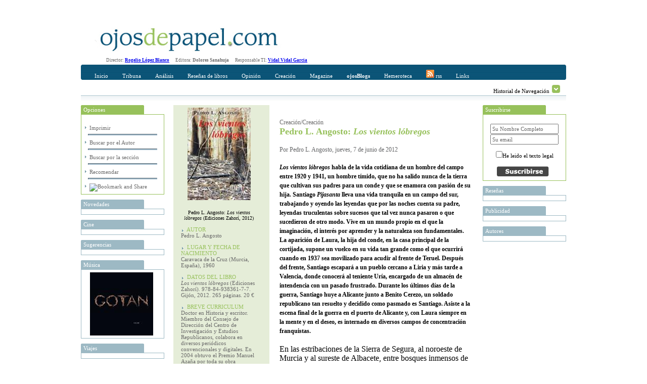

--- FILE ---
content_type: text/html; charset=utf-8
request_url: https://ojosdepapel.com/Index.aspx?article=4452
body_size: 36064
content:

<!DOCTYPE html PUBLIC "-//W3C//DTD XHTML 1.0 Transitional//EN" "http://www.w3.org/TR/xhtml1/DTD/xhtml1-transitional.dtd">
<html xmlns="http://www.w3.org/1999/xhtml">
<head>
    <!--   HTML   -->
    <title>
	Pedro L. Angosto: Los vientos lóbregos
</title><meta id="ctl00_CurrentIdioma" http-equiv="Content-Language" content="es-ES" /><meta id="ctl00_CurrentAutor" name="Author" content="Pedro L. Angosto" /><meta id="ctl00_CurrentClasificion" name="Classification" content="Creación" /><meta id="ctl00_CurrentDescripcion" name="Description" content="Los vientos lóbregos habla de la vida cotidiana de un hombre del campo entre 1920 y 1941, un hombre tímido, que no ha salido nunca de la tierra que cultivan sus padres para un conde y que se enamora con pasión de su hija. Santiago Pijasanta lleva una vida tranquila en un campo del sur, trabajando y oyendo las leyendas que por las noches cuenta su padre, leyendas truculentas sobre sucesos que tal vez nunca pasaron o que sucedieron de otro modo. Vive en un mundo propio en el que la imaginación, el interés por aprender y la naturaleza son fundamentales. La aparición de Laura, la hija del conde, en la casa principal de la cortijada, supone un vuelco en su vida tan grande como el que ocurrirá cuando en 1937 sea movilizado para acudir al frente de Teruel. Después del frente, Santiago escapará a un pueblo cercano a Liria y más tarde a Valencia, donde conocerá al teniente Uría, encargado de un almacén de intendencia con un pasado frustrado. Durante los últimos días de la guerra, Santiago huye a Alicante junto a Benito Cerezo, un soldado republicano tan resuelto y decidido como pasmado es Santiago. Asiste a la escena final de la guerra en el puerto de Alicante y, con Laura siempre en la mente y en el deseo, es internado en diversos campos de concentración franquistas." /><meta id="ctl00_Currentkeywords" name="keywords" content="Pedro L. Angosto, Los vientos lóbregos, novela, libro, naturaleza, campo, crítica, reseña, guerra civil, franquismo, represión, Segunda, II, República española, España, campo de concentración, franquistas, Zahorí Ediciones" />
    <!--  CSS  -->
    <link rel="shortcut icon" href="http://www.ojosdepapel.com/favicon.ico" /><link rel="stylesheet" href="App_Themes/Default.css" type="text/css" /><link id="ctl00_CurrentCSS" rel="stylesheet" type="text/css" href="App_Themes/Revista/Revista.css" />
    <!--   JS   -->

    <script type="text/javascript" language="javascript" src="Master.js"></script>

    <script type="text/javascript" language="javascript" src="includes/SpryEffects.js"></script>

    <script language="JavaScript" type="text/javascript" src="includes/SpryAccordion.js"></script>

    <script type="text/javascript" language="javascript" src="niftycube.js"></script>

    <script type="text/javascript">
		<!--
//        var s_width = '';
//        var s_height = '';
//        s_width = screen.width
//        s_height = screen.height

//        if (s_width <= "230") {
//            location.href = "PDA/Default.apsx";
//        } else if (s_width > "230" && s_width <= "640") {
//            location.href = "ACC/Default.aspx";
//        }

        window.onload = function() {
            Nifty("ul#ctl00_Split0 h3", "top small");
            Nifty("ul#ctl00_Split1 h3", "top small");
            Nifty("ul#ctl00_Split2 h3", "top small");
            Nifty("ul#ctl00_Split3 h3", "top small");
            Nifty("ul#Split5 h3", "top small");
        }
		//-->
    </script>

<script type="text/javascript" language="javascript" src="Revista.js"></script></head>
<body>
    <form name="aspnetForm" method="post" action="Index.aspx?article=4452" onsubmit="javascript:return WebForm_OnSubmit();" id="aspnetForm">
<div>
<input type="hidden" name="__EVENTTARGET" id="__EVENTTARGET" value="" />
<input type="hidden" name="__EVENTARGUMENT" id="__EVENTARGUMENT" value="" />
<input type="hidden" name="__VIEWSTATE" id="__VIEWSTATE" value="/[base64]/[base64]/[base64]/[base64]/[base64]/[base64]/[base64]/[base64]" />
</div>

<script type="text/javascript">
//<![CDATA[
var theForm = document.forms['aspnetForm'];
if (!theForm) {
    theForm = document.aspnetForm;
}
function __doPostBack(eventTarget, eventArgument) {
    if (!theForm.onsubmit || (theForm.onsubmit() != false)) {
        theForm.__EVENTTARGET.value = eventTarget;
        theForm.__EVENTARGUMENT.value = eventArgument;
        theForm.submit();
    }
}
//]]>
</script>


<script src="/WebResource.axd?d=WHaYN-5Fzy3wGBJDkRXKvz_3YRMIDwtDL_Bo4QLbD1WZRHhinAiJhFRucMtWXDnDM0vQ7PyPtKOLQ9apbvGb6Qxl1sM1&amp;t=638313974908353130" type="text/javascript"></script>


<script src="/ScriptResource.axd?d=6Y6xIVi02vWNg0qjKMIpabPriVQH5bS20Iu2y7ElY978OmG8OcCiWwWVrM4kjF0NfdEjCp5xpeZQwwvj140QJETpHhXJ9GhqXgqmxDzif-vlK_sYa1lGSZjldu7HJxaonv2CKxR1oNMCRaubQRtrZJHmt_s1&amp;t=1a48dd9b" type="text/javascript"></script>
<script src="/ScriptResource.axd?d=GdkrKSghIoKsp8aeATdf1VjU38U6IbfN-QbdwxwylPJRCqrVqhjLH1B2ydziBY2UMnJdGkEMblKMSav-g3xVH5TpvWXQsfQe-9FGbPU8464iHA-uqeqjG80BTrzrM5Gk1hQ3G1w58XJeQ4nc6z7CgMR6huw1&amp;t=559a934d" type="text/javascript"></script>
<script src="/ScriptResource.axd?d=AZFXKtWW6nEJZW8BJVuhUQN6ilH7PKCQxp1D43ANlss4wBA5EeoWr9y1UHhUoeVEicjxJwa-KjhCZWtMomQi0A5PahgTVKflsDz5ir8YvDdiokTPHe_Ih0ssLPZfDtYhCTfvVM1bru9WedW3m0nxmar3QRVO8OcijS7nC0-ETP6c7EoW0&amp;t=559a934d" type="text/javascript"></script>
<script src="Revista/RevistaWebService.asmx/js" type="text/javascript"></script>
<script type="text/javascript">
//<![CDATA[
function WebForm_OnSubmit() {
if (typeof(ValidatorOnSubmit) == "function" && ValidatorOnSubmit() == false) return false;
return true;
}
//]]>
</script>

<div>

	<input type="hidden" name="__VIEWSTATEGENERATOR" id="__VIEWSTATEGENERATOR" value="90059987" />
	<input type="hidden" name="__EVENTVALIDATION" id="__EVENTVALIDATION" value="/wEWBwLf8/SUCgKy3tr8CwLCgsG9DgL1qZbeAgLVl6/2BQKEgevTAwKOytS0DpcxnifjbG2Zdk352fS48wuW7T/T" />
</div>
    <div id="Abstracto" class="Abstracto">
    </div>
    <div class="Master">
        <script type="text/javascript">
//<![CDATA[
Sys.WebForms.PageRequestManager._initialize('ctl00$ScriptManager1', document.getElementById('aspnetForm'));
Sys.WebForms.PageRequestManager.getInstance()._updateControls(['tctl00$DefaultContentPlaceHolder$ctl00$Caja_Recomendar1$UpdatePanel1'], [], [], 90);
//]]>
</script>

        <!-- Iicio Fila 0, Contiene Logo y recomendaciones horizontales -->
        <div class="F0">
            <div class="F0C0">
                <a id="ctl00_LogoHyperLink" title="Portada www.ojosdepapel.com"><img title="Portada www.ojosdepapel.com" src="App_Themes/F0C1.jpg" style="border-width:0px;" /></a>
            </div>
            <div class="F0C1">
                

                <!--script type="text/javascript">
                    google_ad_client = "pub-3274973892568887";
                    /* Solución Horizontal Superior */
                    google_ad_slot = "6630958704";
                    google_ad_width = 468;
                    google_ad_height = 60;
                </script-->

                <!--script type="text/javascript" src="http://pagead2.googlesyndication.com/pagead/show_ads.js">
                </script-->
            </div>
        </div>
        <!-- Fin Fila 0 -->
        <!-- Iicio Fila 1, Espacio para los Menus y submenus -->
        <div class="Feditorial">
            Director: <b><a href="mailto:rogelio_lopez@ojosdepapel.com" alt="Email Director">Rogelio
                López Blanco</a> &nbsp; &nbsp;&nbsp; </b>Editora: <b>Dolores Sanahuja</b> &nbsp;
            &nbsp;&nbsp; Responsable TI: <b><a href="mailto:vidal@mollerussa.biz" alt="Email Responsable TI">
                Vidal Vidal Garcia</a></b> &nbsp; &nbsp;&nbsp;
        </div>
        <div class="F1">
            <div class="F1F1">
                <img src="App_Themes/F1F1TL.png" class="F1T1TL" />
                <img src="App_Themes/F1F1TR.png" class="F1T1TR" />
                <div id="ctl00_Menu" class="F1F1C0">
                
<a href="Magazine.aspx"  id="Portada" class="MenuItem" title="Incio">Inicio</a>

<a href="#"  id="MenuItem1" class="MenuItem" title="Tribuna" onclick="Loc(event, this, 51, -15 );">Tribuna</a>

<a href="#"  id="MenuItem2" class="MenuItem" title="Análisis" onclick="Loc(event, this, 52, -30 );">Análisis</a>

<a href="#"  id="MenuItem3" class="MenuItem" title="Reseñas de libros" onclick="Loc(event, this, 53, -45 );">Reseñas de libros</a>

<a href="#"  id="MenuItem4" class="MenuItem" title="Opinión" onclick="Loc(event, this, 50, -60 );">Opinión</a>

<a href="#"  id="MenuItem5" class="MenuItem" title="Creación" onclick="Loc(event, this, 54, -75 );">Creación</a>

<a href="#"  id="MenuItem6" class="MenuItem" title="Magazine" onclick="Loc(event, this, 55, -90 );">Magazine</a>

<a href="Blogs.aspx"  id="Blogs" class="MenuItem" title="OjosBlog"><b>ojosBlogs</b></a>

<a href="Buscador.aspx"  id="HA" class="MenuItem" title="Hemeroteca">Hemeroteca</a>

<a href="Rss.aspx"  id="LK" class="MenuItem" title="Canales RSS"><img src="App_Themes/RSSICO.gif" border="0"> rss</a>

<a href="Links.aspx"  id="LK" class="MenuItem" title="Enlaces recomendados">Links</a>
</div>
            </div>
            <div class="F1F2">
                <div id="ctl00_SumMenu" class="F1F2C0">
                <span id="51">
<a href="Index.aspx?section=66" title="Tribuna libre" alt="Tribuna libre">Tribuna libre</a>
 | 
<a href="Index.aspx?section=67" title="Tribuna internacional" alt="Tribuna internacional">Tribuna internacional</a>
</span><span id="52">
<a href="Index.aspx?section=68" title="Política y sociedad latinoamericana" alt="Política y sociedad latinoamericana">Política y sociedad latinoamericana</a>
</span><span id="53">
<a href="Index.aspx?section=69" title="No ficción" alt="No ficción">No ficción</a>
 | 
<a href="Index.aspx?section=70" title="Ficción" alt="Ficción">Ficción</a>
</span><span id="50">
<a href="Index.aspx?section=24" title="Revista de Prensa" alt="Revista de Prensa">Revista de Prensa</a>
 | 
<a href="Index.aspx?section=60" title="Editorial" alt="Editorial">Editorial</a>
 | 
<a href="Index.aspx?section=61" title="Entrevista" alt="Entrevista">Entrevista</a>
 | 
<a href="Index.aspx?section=62" title="Cartas al director" alt="Cartas al director">Cartas al director</a>
 | 
<a href="Index.aspx?section=63" title="Tablón" alt="Tablón">Tablón</a>
 | 
<a href="Index.aspx?section=64" title="Redacción" alt="Redacción">Redacción</a>
</span><span id="54">
<a href="Index.aspx?section=71" title="Creación" alt="Creación">Creación</a>
</span><span id="55">
<a href="Index.aspx?section=72" title="Música" alt="Música">Música</a>
 | 
<a href="Index.aspx?section=73" title="Nuestro Mundo" alt="Nuestro Mundo">Nuestro Mundo</a>
 | 
<a href="Index.aspx?section=74" title="Cine y otras artes" alt="Cine y otras artes">Cine y otras artes</a>
 | 
<a href="Index.aspx?section=76" title="Mundo digital" alt="Mundo digital">Mundo digital</a>
</span></div>
                <div class="F1F2C1">
                    Historial de Navegación
                    <img id="Historial_Button" src="App_Themes/History_Arrow.gif" onclick="navigation_functions.start();"
                        style="cursor: hand; cursor: pointer; border: 0;" alt="Click para desplegar el historial"
                        title="Click para desplegar el historial" longdesc="" />
                </div>
            </div>
            <div class="F1F3">
            </div>
        </div>
        <div class="F2">
            <div id="Historial_Navegacion">
                <!--img style="position: absolute; top: 0px; right: 0px; z-index: 1;" src="App_Themes/NavigationBG.gif" /-->
                <div id="ctl00_Visitas" class="Visitas" style="z-index: 1000;">
                <span><b>Historial de visitas</b></span><br></br><span><a title="Pedro L. Angosto: Los vientos lóbregos" href="Index.aspx?article=4452">· Pedro L. Angosto: <i>Los vientos lóbregos</i> <i>(Visitas 1)</i></a><hr></hr></span></div>
            </div>
            <div class="F2C0">
                <div>
                    <ul id="ctl00_Split2">
                    
<li>
    <h3> Opciones</h3>
    <div class="Cajas" style="text-align: left;">
        <br />
        <img src="App_Themes/Inicio_element_Arrow.gif" /><a id="ctl00_ctl09_ImprimirHyperLink" title="Imprimir Pedro L. Angosto: Los vientos lóbregos" href="Article.aspx?article=4452" target="_blank">Imprimir</a>
        <hr class="Separa" />
        <img src="App_Themes/Inicio_element_Arrow.gif" /><a id="ctl00_ctl09_AuthorHyperLink" title="Visitar las aportaciones de Pedro L. Angosto en la hemeroteca" href="Buscador.aspx?hemeroteca=0,464,0,0,01/01/2007,22/01/2026,,1">Buscar por el Autor</a>
        <hr class="Separa" />
        <img src="App_Themes/Inicio_element_Arrow.gif" /><a id="ctl00_ctl09_SectionHyperLink" title="Visitar el contenido de Creación en la hemeroteca" href="Buscador.aspx?hemeroteca=0,0,54,71,01/01/2007,22/01/2026,,1">Buscar por la sección</a>
        <hr class="Separa" />
        <img src="App_Themes/Inicio_element_Arrow.gif" /><a href="#" onclick="slide_toggle.start();" title="Recomendar Pedro L. Angosto: Los vientos lóbregos, Alt+O">Recomendar</a>
        <hr class="Separa" />
        <!-- AddThis Button BEGIN -->
        <img src="App_Themes/Inicio_element_Arrow.gif" /><a class="addthis_button" href="http://www.addthis.com/bookmark.php?v=250&amp;pub=xa-4ab3af9b5ac3354b"><img src="http://s7.addthis.com/static/btn/v2/lg-share-es.gif" width="125" height="16" alt="Bookmark and Share" style="border:0"/></a><script type="text/javascript" src="http://s7.addthis.com/js/250/addthis_widget.js?pub=xa-4ab3af9b5ac3354b"></script>
        <!-- AddThis Button END -->
    </div>
</li>
</ul>
                    <ul id="ctl00_Split0">
                    
<li>
	<h3 title="Novedades en www.ojosdepapel.com">
		Novedades
	</h3>
	<div class="Cajas">
		<a id="ctl00_ctl10_DestacadosAdr" target="_blank"><img src="" style="width:125px;border-width:0px;" /></a>
	</div>
</li>

<li>
	<h3 title="Cine en www.ojosdepapel.com">
		Cine
	</h3>
	<div class="Cajas">
		<a id="ctl00_ctl11_DestacadosAdr" target="_blank"><img src="" style="width:125px;border-width:0px;" /></a>
	</div>
</li>

<li>
	<h3 title="Sugerencias en www.ojosdepapel.com">
		Sugerencias
	</h3>
	<div class="Cajas">
		<a id="ctl00_ctl12_DestacadosAdr" target="_blank"><img src="" style="width:125px;border-width:0px;" /></a>
	</div>
</li>

<li>
	<h3 title="Música en www.ojosdepapel.com">
		Música
	</h3>
	<div class="Cajas">
		<a id="ctl00_ctl13_DestacadosAdr" href="http://www.ojosdepapel.com/Index.aspx?article=3603&amp;r=1" target="_blank"><img title="Tango 3.0, CD de Gotan Project (por Marion Cassabalian)" src="/Thumbnail.aspx?SubPath=/images/recomendaciones/Gotan_carátula.jpg" alt="Tango 3.0, CD de Gotan Project (por Marion Cassabalian)" style="width:125px;border-width:0px;" /></a>
	</div>
</li>

<li>
	<h3 title="Viajes en www.ojosdepapel.com">
		Viajes
	</h3>
	<div class="Cajas">
		<a id="ctl00_ctl14_DestacadosAdr" target="_blank"><img src="" style="width:125px;border-width:0px;" /></a>
	</div>
</li>

<li>
	<h3 title="MundoDigital en www.ojosdepapel.com">
		MundoDigital
	</h3>
	<div class="Cajas">
		<a id="ctl00_ctl15_DestacadosAdr" href="http://www.ojosdepapel.com/Index.aspx?article=4826&amp;r=1" target="_blank"><img title="Por qué los contenidos propios de un web son el mayor activo de las empresas en la Red" src="/Thumbnail.aspx?SubPath=/images/recomendaciones/Boletin_nueva_web.jpg" alt="Por qué los contenidos propios de un web son el mayor activo de las empresas en la Red" style="width:125px;border-width:0px;" /></a>
	</div>
</li>

<li>
	<h3 title="Temas en www.ojosdepapel.com">
		Temas
	</h3>
	<div class="Cajas">
		<a id="ctl00_ctl16_DestacadosAdr" target="_blank"><img src="" style="width:125px;border-width:0px;" /></a>
	</div>
</li>

<li>
	<h3 title="Blog en www.ojosdepapel.com">
		Blog
	</h3>
	<div class="Cajas">
		<a id="ctl00_ctl17_DestacadosAdr" target="_blank"><img src="" style="width:125px;border-width:0px;" /></a>
	</div>
</li>

<li>
	<h3 title="Creación en www.ojosdepapel.com">
		Creación
	</h3>
	<div class="Cajas">
		<a id="ctl00_ctl18_DestacadosAdr" target="_blank"><img src="" style="width:125px;border-width:0px;" /></a>
	</div>
</li>
</ul>
                </div>
            </div>
            <div class="F2C1" id="F2C1">
                

<div id="Slide" style="height:0px;">
	<ul id="Split5">
		<li id="Cajas">
			<h3>
				Recomendar</h3>
			<span id="ctl00_DefaultContentPlaceHolder_ctl00_Caja_Recomendar1_UpdatePanel1">
					<div class="adr" style="text-align: left;">
						<input type="hidden" name="ctl00$DefaultContentPlaceHolder$ctl00$Caja_Recomendar1$DocTypeHiddenField" id="ctl00_DefaultContentPlaceHolder_ctl00_Caja_Recomendar1_DocTypeHiddenField" value="A" />
						<input type="hidden" name="ctl00$DefaultContentPlaceHolder$ctl00$Caja_Recomendar1$DocIDHiddenField" id="ctl00_DefaultContentPlaceHolder_ctl00_Caja_Recomendar1_DocIDHiddenField" value="4452" />
						<table cellpadding="2" cellspacing="2" border="0">
							<tr>
								<td valign="top">
									<span id="ctl00_DefaultContentPlaceHolder_ctl00_Caja_Recomendar1_FullNameLabel" for="ctl00$DefaultContentPlaceHolder$ctl00$Caja_Recomendar1$FullNameTextBox" style="display:inline-block;width:283px;">Su nombre Completo</span><br />
									<input name="ctl00$DefaultContentPlaceHolder$ctl00$Caja_Recomendar1$FullNameTextBox" type="text" id="ctl00_DefaultContentPlaceHolder_ctl00_Caja_Recomendar1_FullNameTextBox" accesskey="F" title="Nombre Completo Alt + F" style="width:285px;" />
									<span id="ctl00_DefaultContentPlaceHolder_ctl00_Caja_Recomendar1_FullNameRequiredFieldValidator" style="color:Red;display:none;">*</span>
								</td>
								<td valign="top" style="width: 172px">
									<span id="ctl00_DefaultContentPlaceHolder_ctl00_Caja_Recomendar1_EmailLabel" for="ctl00$DefaultContentPlaceHolder$ctl00$Caja_Recomendar1$FullNameTextBox" style="display:inline-block;width:269px;">Direccción de correo del destinatario</span><br />
									<input name="ctl00$DefaultContentPlaceHolder$ctl00$Caja_Recomendar1$EmailTextBox" type="text" id="ctl00_DefaultContentPlaceHolder_ctl00_Caja_Recomendar1_EmailTextBox" accesskey="E" tabindex="1" title="Dirección del destinatario Alt+E" style="width:268px;" />
									<span id="ctl00_DefaultContentPlaceHolder_ctl00_Caja_Recomendar1_EMailRequiredFieldValidator" style="color:Red;display:none;">*</span>
									<span id="ctl00_DefaultContentPlaceHolder_ctl00_Caja_Recomendar1_EmailRegularExpressionValidator" style="color:Red;display:none;">Dirección incorrecta</span></td>
							</tr>
							<tr>
								<td align="right">
									<input type="image" name="ctl00$DefaultContentPlaceHolder$ctl00$Caja_Recomendar1$SubmitImageButton" id="ctl00_DefaultContentPlaceHolder_ctl00_Caja_Recomendar1_SubmitImageButton" accesskey="R" tabindex="2" title="Presionar para enviar la recomendación Alt+R" src="App_Themes/Recomendar_button.jpg" onclick="javascript:WebForm_DoPostBackWithOptions(new WebForm_PostBackOptions(&quot;ctl00$DefaultContentPlaceHolder$ctl00$Caja_Recomendar1$SubmitImageButton&quot;, &quot;&quot;, true, &quot;RecmendarGroup&quot;, &quot;&quot;, false, false))" style="border-width:0px;" />
								</td>
								<td align="left">
									<input type="image" name="ctl00$DefaultContentPlaceHolder$ctl00$Caja_Recomendar1$CancelImageButton" id="ctl00_DefaultContentPlaceHolder_ctl00_Caja_Recomendar1_CancelImageButton" accesskey="O" tabindex="3" title="Presionar para ocultar Alt+O" src="App_Themes/Cancelar_button.jpg" onclick="slide_toggle.start(); return false;" style="border-width:0px;" />
								</td>
							</tr>
							<tr>
								<td colspan="2" style="text-align: center; height: 25px;">
									<span id="ctl00_DefaultContentPlaceHolder_ctl00_Caja_Recomendar1_ResponseLabel"></span>
								</td>
							</tr>
						</table>
					</div>
				</span>
		</li>
	</ul>
</div>
<div id="ctl00_DefaultContentPlaceHolder_ctl00_Caja_Recomendar1_UpdateProgress1" style="display:none;">
	
		<div style="text-align: center">
			<font size="-2">generando recomendación ...<br />
			</font>
			<img src="App_Themes/Activity_Indicator_1.gif" style="width: 590px; height: 9px" />
		</div>
	
</div>

<script type="text/javascript">
 var slide_toggle = new Spry.Effect.Slide('Slide', {duration: 1000, from: '0px', to: '175px', toggle: true});
</script>


<div class="Articulo">
    <div class="Articulo_Columna_0">
        <div id="ctl00_DefaultContentPlaceHolder_ctl00_Imagen">
        <img title="Pedro L. Angosto: &lt;i>Los vientos lóbregos&lt;/i> (Ediciones Zahorí, 2012)" src="Thumbnail.aspx?SubPath=/images/ready/15832.jpg" alt="Pedro L. Angosto: &lt;i>Los vientos lóbregos&lt;/i> (Ediciones Zahorí, 2012)" style="border-width:0px;" /><br></br><span>Pedro L. Angosto: <i>Los vientos lóbregos</i> (Ediciones Zahorí, 2012)</span><br></br></div>
        <div id="ctl00_DefaultContentPlaceHolder_ctl00_Etiquetas" class="Etiquetas">
        <span class="Label">&nbsp;&nbsp;&nbsp;&nbsp;AUTOR</span><div></div><span class="Value">Pedro L. Angosto</span><br></br><span class="Label">&nbsp;&nbsp;&nbsp;&nbsp;LUGAR Y FECHA DE NACIMIENTO</span><div></div><span class="Value">Caravaca de la Cruz (Murcia, España), 1960</span><br></br><span class="Label">&nbsp;&nbsp;&nbsp;&nbsp;DATOS DEL LIBRO</span><div></div><span class="Value"><i>Los vientos lóbregos</i> (Ediciones Zahorí). 978-84-938361-7-7. Gijón, 2012. 265 páginas. 20 €</span><br></br><span class="Label">&nbsp;&nbsp;&nbsp;&nbsp;BREVE CURRICULUM</span><div></div><span class="Value">Doctor en Historia y escritor. Miembro del Consejo de Dirección del Centro de Investigación y Estudios Republicanos, colabora en diversos periódicos convencionales y digitales. En 2004 obtuvo el Premio Manuel Azaña por toda su obra</span><br></br><span class="Label">&nbsp;&nbsp;&nbsp;&nbsp;PUBLICACIONES</span><div></div><span class="Value">Ha publicado once libros, todos ellos relacionados con la historia de España durante los primeros cuarenta años del siglo XX, entre ellos: <i>Sueño y pesadilla del republicanismo español. Carlos Esplá, una biografía política; Alfonso XIII, un rey contra el pueblo; José Alonso Mallol: El hombre que pudo evitar la guerra; Mi vida hecha cenizas</i> o <i>La República en México, con plomo en las alas</i></span><br></br><span class="Label">&nbsp;&nbsp;&nbsp;&nbsp;OBSERVACIÓN</span><div></div><span class="Value"><i>Los vientos lóbregos</i> es su primera novela, dentro de una trilogía que continuará hasta la muerte de Franco</span><br></br><br></br></div>
        <div id="ctl00_DefaultContentPlaceHolder_ctl00_Imagenes">
        </div>
        <div id="ctl00_DefaultContentPlaceHolder_ctl00_ImagenesLinks" class="ImagenesLinks">
        <a title="Reseña de Montxo Armendariz de &lt;i>Los vientos lóbregos&lt;/i>, de Pedro L. Angosto (pinche en la foto)" href="http://www.ojosdepapel.com/Index.aspx?article=4340"><img title="Reseña de Montxo Armendariz de &lt;i>Los vientos lóbregos&lt;/i>, de Pedro L. Angosto (pinche en la foto)" src="Thumbnail.aspx?SubPath=/images/ready/15835.jpg" alt="Reseña de Montxo Armendariz de &lt;i>Los vientos lóbregos&lt;/i>, de Pedro L. Angosto (pinche en la foto)" style="border-width:0px;" /></a><br></br><span>Reseña de Montxo Armendariz de <i>Los vientos lóbregos</i>, de Pedro L. Angosto (pinche en la foto)</span><br></br><br></br><a title="Si desea adquirir el libro de Pedro L. Angosto, &lt;i>Los vientos lóbregos&lt;/i>, pinche en la imagen" href="http://www.libreriaproteo.com/libro-913007-LOS-VIENTOS-LOBREGOS.html"><img title="Si desea adquirir el libro de Pedro L. Angosto, &lt;i>Los vientos lóbregos&lt;/i>, pinche en la imagen" src="Thumbnail.aspx?SubPath=/images/ready/15833.jpg" alt="Si desea adquirir el libro de Pedro L. Angosto, &lt;i>Los vientos lóbregos&lt;/i>, pinche en la imagen" style="border-width:0px;" /></a><br></br><span>Si desea adquirir el libro de Pedro L. Angosto, <i>Los vientos lóbregos</i>, pinche en la imagen</span><br></br><br></br><a title="Pedro Luis Angosto Vélez | Facebook" href="http://www.facebook.com/pangostovelez"><img title="Pedro Luis Angosto Vélez | Facebook" src="Thumbnail.aspx?SubPath=/images/ready/15837.jpg" alt="Pedro Luis Angosto Vélez | Facebook" style="border-width:0px;" /></a><br></br><span>Pedro Luis Angosto Vélez | Facebook</span><br></br><br></br><a title="Colaboraciones de Pedro L. Angosto en Ojos de Papel" href="http://www.ojosdepapel.com/Buscador.aspx?hemeroteca=0,464,0,0,01/01/2007,06/07/2012,,1"><img title="Colaboraciones de Pedro L. Angosto en Ojos de Papel" src="Thumbnail.aspx?SubPath=/images/ready/15834.jpg" alt="Colaboraciones de Pedro L. Angosto en Ojos de Papel" style="border-width:0px;" /></a><br></br><span>Colaboraciones de Pedro L. Angosto en Ojos de Papel</span><br></br><br></br></div>
        <div id="ctl00_DefaultContentPlaceHolder_ctl00_Link" class="Link">
        </div>
    </div>
    <div class="Articulo_Columna_1">
        <br />
        <div>
            <span id="ctl00_DefaultContentPlaceHolder_ctl00_ParentSectionLabel" class="ParentSection_1">Creación/Creación</span><br />
            <span id="ctl00_DefaultContentPlaceHolder_ctl00_TituloLabel" class="Titulo">Pedro L. Angosto: <i>Los vientos lóbregos</i></span>
        </div>
        <div>
            <span id="ctl00_DefaultContentPlaceHolder_ctl00_AutoresLabel" class="Autor_Mod_1">Por Pedro L. Angosto, jueves, 7 de junio de 2012</span>
        </div>
        <div>
            <span id="ctl00_DefaultContentPlaceHolder_ctl00_IntroLabel" class="Intro"><i>Los vientos lóbregos</i> habla de la vida cotidiana de un hombre del campo entre 1920 y 1941, un hombre tímido, que no ha salido nunca de la tierra que cultivan sus padres para un conde y que se enamora con pasión de su hija. Santiago <i>Pijasanta</i> lleva una vida tranquila en un campo del sur, trabajando y oyendo las leyendas que por las noches cuenta su padre, leyendas truculentas sobre sucesos que tal vez nunca pasaron o que sucedieron de otro modo. Vive en un mundo propio en el que la imaginación, el interés por aprender y la naturaleza son fundamentales. La aparición de Laura, la hija del conde, en la casa principal de la cortijada, supone un vuelco en su vida tan grande como el que ocurrirá cuando en 1937 sea movilizado para acudir al frente de Teruel. Después del frente, Santiago escapará a un pueblo cercano a Liria y más tarde a Valencia, donde conocerá al teniente Uría, encargado de un almacén de intendencia con un pasado frustrado. Durante los últimos días de la guerra, Santiago huye a Alicante junto a Benito Cerezo, un soldado republicano tan resuelto y decidido como pasmado es Santiago. Asiste a la escena final de la guerra en el puerto de Alicante y, con Laura siempre en la mente y en el deseo, es internado en diversos campos de concentración franquistas.</span>
        </div>
        <div>
            <span id="ctl00_DefaultContentPlaceHolder_ctl00_CuerpoLabel" class="Texto"><!DOCTYPE HTML PUBLIC "-//W3C//DTD HTML 4.0 Transitional//EN">
<HTML xmlns:o = "urn:schemas-microsoft-com:office:office"><HEAD>
<META content="text/html; charset=unicode" http-equiv=Content-Type>
<META name=GENERATOR content="MSHTML 9.00.8112.16448"></HEAD>
<BODY><SPAN style="FONT-FAMILY: Verdana; FONT-SIZE: 16px"><SPAN 
style="FONT-FAMILY: Calibri">
<P style="MARGIN: 0cm 0cm 10pt" class=MsoNormal>En las estribaciones de la 
Sierra de Segura, al noroeste de Murcia y al sureste de Albacete, entre bosques 
inmensos de coníferas que se pierden en el horizonte de las fallas y quebradas, 
entre cañones que acompañan arroyos y riachuelos cristalinos jalonados por 
chopos, almeces, álamos temblones y robles, entre las muelas que descuellan 
solitarias como faros que indican a las águilas y los buitres el camino a 
seguir, se extiende el valle de Sarrión, una altiplanicie dividida en cañadas 
dónde el cultivo del cereal y el pastoreo son, junto a la madera que extraen de 
la espesa fronda<SPAN style="mso-spacerun: yes">&nbsp; </SPAN>leñadores y 
ajorradores, las únicas fuentes de vida. <o:p></o:p></P>
<P style="MARGIN: 0cm 0cm 10pt" class=MsoNormal>No son las Cañadas de Sarrión un 
lugar triste, tampoco Sarrión, el pueblecito dónde viven los señoritos venidos a 
menos junto a los jornaleros que siempre están a su disposición 
independientemente del día que señale el almanaque y de la hora que marquen las 
agujas del viejo reloj de pared, único vestigio del pasado familiar. En las 
Cañadas se trabaja mucho, de sol a sol, y a veces más, el padre, la madre, los 
abuelos y los hijos al pasar la frontera de los ocho años, primero cuidando a 
los animales que necesitan poco cuidado, después, en la labranza, en la siembra, 
en la cosecha y en los rezos y conjuros que preceden a ésta cuando avisa la 
tormenta que se atisba por el horizonte. No hay demasiado tiempo para pensar, la 
vida es rutinaria, todo se repite matemáticamente sin más alteración que alguna 
visita señalada o alguna celebración patronal. Sólo las noches, en verano bajo 
la parra que a modo de porche cubre la entrada de la casa y en invierno al 
amparo de la lumbre, ofrecen alivio y hacen regresar los recuerdos de leyendas 
que tal vez nunca existieron y que si existieron alguna vez se exageran cada año 
para hacerlas más atractivas a la concurrencia. Vino de la cosecha, repuntado al 
final de la temporada, chacinas cuidadosamente guardadas desde que se extirparon 
al cerdo en vísperas de Navidad para durar todo el año, pan del horno, poco 
poroso, denso, del que nunca se pone duro, un blanco, un almirez, una botella de 
anís, a veces una guitarra vieja y un violín gastado junto a la voz ronca pero 
armoniosa del que se atreve a romper el hielo y dar comienzo al baile, a la 
rondalla que recorrerá las cortijadas para festejar el nacimiento de un hijo o 
la boda del que se va.<o:p></o:p></P>
<P style="MARGIN: 0cm 0cm 10pt" class=MsoNormal>En las Cañadas de Sarrión, al 
filo de las montañas azules, hay estaciones. El invierno es duro, muy duro, 
llueve poco y cuando lo hace es en forma de nieve, como si el cielo y la tierra 
se hubiesen puesto de acuerdo para pintarlo todo de blanco. El cielo resplandece 
antes de vaciarse, la tierra brilla conforme se va cubriendo. Luego se ensucia, 
por las pisadas, por el barro, se hiela y permanece helada durante semanas 
mientras las gentes se refugian en los caseríos esperando a que el temporal les 
deje podar los almendros y otros frutales que se apretujan en los pequeños 
bancales próximos a las casas. No dan para mucho, normalmente para el gasto, a 
veces para vender unas cajas en el mercadillo del pueblo. Los mejores años. La 
primavera la anuncian los almendros con sus flores blancas y rosadas, depende de 
la variedad, los chopos, con los primeros brotes de sus ramas, las golondrinas 
que comienzan a revolotear siempre alrededor de dónde habitan las personas. Los 
almendros y los chopos se equivocan a veces, florecen aprovechando unos días de 
buen tiempo, luego se arrepienten, las golondrinas jamás, cuando llegan es para 
quedarse: Saben que el frío ya no volverá. El trabajo es intenso, agotador, la 
impaciencia también, se mira mucho al cielo, se espera la lluvia tranquila que 
dé a las espigas la robustez y el tamaño preciso, mínimo, al menos ese que las 
despegue lo suficiente del suelo como para poder meter la hoz. Es un periodo 
alegre porque la vida regresa y los campos se llenan de flores, de hombres, de 
mujeres, de niños, de ovejas, de cabras, algún asno y alguna vaca, las gallinas 
y los pavos corretean a sus anchas picando todo lo que huele; pero es tiempo de 
incertidumbre, si no llueve no habrá cosecha, pero si asoman los nubarrones por 
las montañas que hay encima de Sarrión, en mayo o en junio, el granizo está 
asegurado, y el granizo es la perdición. Antes de que el cielo se rompa en mil 
pedazos, cuando las trompetas del apocalipsis comienzan a sonar por el Norte, 
las mujeres se juntan, lanzan conjuros y rezos, cogen sal y hacen señales en el 
suelo como si las nubes supieran de señales; los hombres suben a las falsas, 
preparan los cohetes de caña larga, pensando que llegado el caso podrán dividir 
de un cañonazo las nubes en dos, que se irán hacia otros lugares con su triste 
carga. Las más de las veces, los cohetes sólo sirven para atemorizar a los niños 
que entre los ruidos humanos y los divinos, no saben en qué rincón meterse. 
<o:p></o:p></P>
<P style="MARGIN: 0cm 0cm 10pt" class=MsoNormal>El verano llega, comienza suave, 
el azul intenso en lo alto, rodeando al astro ardiente, las mieses doradas, 
dobladas si el pedrisco no las ha arrasado. No hay hombres ni mujeres 
suficientes, no hay siquiera hoces ni guadañas. Hombres, mujeres y niños 
comienzan la siega mientras el calor se hace insoportable a finales de julio. 
Empacan y suben el cereal hasta la era a lomos de burros obedientes, resignados. 
Tapados desde la cabeza a los pies, con sobreros de ala ancha, pasan el 
trillo,<SPAN style="mso-spacerun: yes">&nbsp; </SPAN>luego aventan los frutos 
con las horcas para separar la paja del trigo, el trigo irá a los sacos que 
llevarán a las harineras, la paja a los pesebres para dar de comer a los 
animales y rellenar los colchones viejos. <o:p></o:p></P>
<P style="MARGIN: 0cm 0cm 10pt" class=MsoNormal>Martín Pijasanta, el encargado 
de los Condes de Sarrión en la finca de El Maltés, es un trabajador infatigable. 
No para ni un segundo, sube y baja de la casa, va al granero, siega más y mejor 
que nadie, serio hasta que llega la noche. Es un hombre cabal en el que todos 
confían pese a su parquedad, que se transforma en locuacidad cuando el sol se 
pone y se sienta en el pollo que hay pegado a su casa, bajo la parra, con sus 
hijos y sus amigos, extenuados. Entonces saca el porrón mientras su mujer, 
María, tan agotada como él, termina unas migas que todos comerán, paso adelante, 
paso atrás, metiendo la cuchara en la salten que descansa sobre unas trébedes. 
Fuerte como un roble, aunque no muy alto, Martín comienza a contar historias 
tremebundas sobre lo que le pasó a Genaro el año de las nieves, sobre los 
ajorradores que aquel verano murieron al acostarse sobre un nido de bichas 
enfurecidas por el calor. No para, y los amigos le dan cuerda para que siga, él 
la toma y sigue, enfatizando más, añadiendo cada año nuevas versiones. Los hijos 
se estremecen al oírle, sobre todo Santiago, que es el menor y aparentemente el 
más delicado. A Santiago le encantan las historias de su padre, cuando habla del 
abuelo Pijasanta, de por qué les llaman de esa manera, también cuando cuenta 
cosas de miedo, pero no duerme, insiste a su padre para que continúe, pero padre 
tiene unas horas, espera el campo y ya ha bebido bastante vino. Hay que 
acostarse. Santiago tiembla en la alcoba, solo, empapa las sábanas de lienzo, 
frescas y duras al mismo tiempo. Pasa la noche en vela. Sin decir nada a nadie. 
María lo sabe, sólo con mirarlo, le advierte, ya sabes que lo que cuenta padre 
no es verdad, las cosas no pasaron así, le gusta echarle sal a todo, exagerarlo, 
pero si aún sabiéndolo tienes miedo, no deberías quedarte con los hombres, ellos 
ya lo conocen, tú también deberías. Me gusta madre, sé que la mayor parte de las 
cosas no son verdad, pero las cuenta tan bien que mi cabeza se dispara y se pone 
a pensar por sí sola, no puedo controlarla. Entonces, acuéstate o vete a otro 
lado, con los demás muchachos, a jugar al marro o a cazar ranas, no tienes por 
qué estar allí. Bueno, lo haré. Al día siguiente, Santiago vuelve a sentarse 
junto a su padre con los oídos abiertos de par en par.<o:p></o:p></P>
<P style="MARGIN: 0cm 0cm 10pt" class=MsoNormal>El otoño llega con las primeras 
tormentas de septiembre. Hay que vendimiar en la cortijada vecina de Ayoza, 
también propiedad del conde de Sarrión. Raudos, sin descanso, el agua puede 
acabar con la uva y con el vino. Con las últimas vides en el lagar, todos los 
vecinos se juntan en la plaza de la casa principal del conde, que reparte el 
salario, da unas propinas a los niños y prepara una merienda regada con 
abundante vino repuntado del año anterior. Bailan al son de las pardicas, de las 
malagueñas y los verdiales, ríen, cortejan y algunos se ennovian. Poco antes de 
las 12 de la noche, el conde, su señora y su hermosa hija, se evaden del 
jolgorio en el interior de su mansión.<o:p></o:p></P>
<P style="MARGIN: 0cm 0cm 10pt" class=MsoNormal>Pero la vida no se para con la 
vendimia de Ayoza, hay que ir a los montes a recoger leña para el invierno, 
preparar la paja para los animales, segar los barbechos y la alfalfa y tenerlo 
todo listo para cuando el campo se vuelva a vestir de blanco y todos, personas y 
animales, tengan que resguardarse de la intemperie. El otoño es hermoso en las 
Cañadas de Sarrión, amarillean chopos, servales, almendros, almeces y nogales, 
reverdece la tierra con el agua de las tormentas, el aire se va tornando más 
fresco y también más claro, acaricia y recorre los cuerpos movidos por una 
gigantesca mano de seda. Se agradece después de la calima y el sopor del estío. 
A Santiago es la estación que más gusta, es entonces cuando se permite dejar a 
las ovejas y los pavos a su libre albedrío mientras él busca su tesoro escondido 
en la cueva de los árboles de piedra, un lugar al que nadie entra desde años 
porque dicen allí fue asesinada Juanita, una niña de cinco años que desapareció 
sin dejar rastro. Santiago, curado de espantos con las leyendas de su padre, no 
tiene miedo de las cosas que ve, sino de aquellas que no ve. Se conoce la cueva 
palmo a palmo y sabe que después de pasar el bosque de los árboles de piedra, 
hay un pequeño lago al que da el sol durante una hora, sólo en el mes de agosto, 
de once a doce. Ese es su paraíso, un paraíso al que nunca entró con 
nadie.<o:p></o:p></P>
<P style="MARGIN: 0cm 0cm 10pt" class=MsoNormal>El mayor de los hermanos, Mateo, 
aunque tarde, ha de ir a la escuela que hay en la cortijada de Ayoza. No quiere, 
pero Martín y María así lo han decidido. Acude renegando. Santiago quiere ir 
también, pero sólo puede ir uno. No se resigna. Por la mañana, cuando salen los 
dos juntos, Santiago se despide para ir a cuidar las ovejas y los pavos. Al 
rato, aparece en las escaleras de la escuela, se asoma por una ventana, aguza la 
vista y el oído, y copia todo lo que dice el maestro en una vieja libreta. 
Podría venir tú mientras yo cuido a los animales. Ya pero no es eso lo que 
quieren los padres. Pues entonces vete con ellos, cualquier día las zorras nos 
harán un estropicio. Están enseñados. Allá tú. El maestro se ha fijado en el 
chaval que todos los días, haga frío o calor, permanece durante dos horas pegado 
al cristal queriendo saber lo que ignora. De vez en cuando, sale y charla con 
él, le explica algunas cosas y le manda deberes. Pero esas no son maneras. Una 
tarde, a lomos de una mula torda, el maestro se acerca a El Maltés. Habla con 
los padres, elogia las cualidades del niño, les atosiga con su responsabilidad, 
pero ni Martín ni María modifican su decisión: No saben lo que pasará con los 
demás hijos, pero Santiago ha de quedarse en casa para cuidar de la finca y de 
ellos mismos, de su vejez. Al cabo de dos años, Santiago sabe leer, escribir y 
hacer las cuentas. Mejor que su hermano. Martín y María cavilan, ¿nos habremos 
equivocado? Santiago ya no va a la escalera de la escuela, el maestro le da 
libros que él devora con fruición en la cueva de los árboles de roca o en las 
falsas de casa. Padre le encarga de los números. Dentro de lo que cabe, es 
feliz. Sabe que sus padres no tienen nada, que trabajan mucho, que han de 
obedecer al Señor conde y tener preparada la casa grande para cuando deciden ir 
a cazar. No lo ve bien, pero se conforma con los cuentos de su padre, con la 
mirada de su madre, con los libros que le da el maestro, contemplando cómo 
cambian de color los árboles, los campos, el cielo, los montes, disfrutando de 
la cueva. <o:p></o:p></P>
<P style="MARGIN: 0cm 0cm 10pt" class=MsoNormal>Un día de abril amanece 
esplendoroso, varios vecinos llaman a Martín a gritos, como si les fuera el alma 
en ello. ¡¡¡Ya está aquí la República, ya está aquí la República!!! Martín dice 
que le esperen, van en un carro hacia Sarrión. Sube a su cámara, se pone el 
traje de la boda, el único que tiene y que huele a manzana y a laurel, llama a 
su mujer y a sus hijos. María no quiere ir, pero al final monta en el carro. Al 
llegar a Sarrión, la gente está en la calle, dándose abrazos y vivas. Hay 
alegría, emoción desbordada, todos son amigos y creen que ha llegado el gran 
día. Bueno, no todos, los hay que no celebran nada y miran entre los visillos de 
las casas de portón grande, cerradas a cal y canto, como si no viviera nadie. 
Los guardias esperan, no saben qué hacer, la fiesta continúa durante toda la 
noche. Antes de despuntar el alba de día 15 de abril, la familia regresa a casa. 
Martín, regala a Santiago un botón con las caras de Galán y García Hernández. 
Siempre lo guardará. No nos habremos precipitado –pregunta María a Martín-, ya 
sabes cómo es la gente mala de Sarrión. Nos hemos significado antes de tiempo, 
tendríamos que haber esperado unos días. Ya hemos esperado bastante. De todas 
maneras no te preocupes, la fiesta ha terminado, ahora hay que volver a trabajar 
y a esperar que cambien las cosas. <o:p></o:p></P>
<P style="MARGIN: 0cm 0cm 10pt" class=MsoNormal>Y las cosas cambiaron poco a 
poco, un poco, subieron los jornales del campo, mandaron maestros y al pueblo 
comenzaron a llegar carretas con hombres que hacían de otros hombres y leían 
poemas. Santiago estaba tan encantado oyéndolos que no se perdía ni una sola 
función, tan encantado como irritados los que miraban tras los visillos. En un 
local del Ayuntamiento, aquellos hombres montaron una pequeña biblioteca y 
enseñaron a los chavales a declamar. Santiago cada día se llevaba un libro que 
devolvía al día siguiente. Los hombres llegados de las ciudades, le regalaban 
periódicos y tebeos. En sus recuerdos aquellos días fueron de los más felices, 
incluso llegó a pensar en hacerse titiritero o maestro para ir de pueblo en 
pueblo leyendo a los demás cosas hermosas. No lo hizo porque estaba muy pegado a 
sus padres y a su tierra, porque creía que vivía en el paraíso sin tener apenas 
nada pero usándolo todo. Los hombres de los visillos volvieron a salir a las 
calles a finales de 1933, cuando comenzaban las noches a hacerse interminables. 
Santiago dejó de ir al pueblo y regresó a sus hábitos. <o:p></o:p></P>
<P style="MARGIN: 0cm 0cm 10pt" class=MsoNormal>Un día de julio de 1935, los 
condes enviaron un telegrama a Martín anunciándoles su deseo de pasar ese verano 
en la casa grande de El Maltés. Madre, padre e hijos se afanaron durante días en 
poner toda la casa en orden, en sacar brillo al cobre y a los suelos de arcilla 
cocida, rodillas en tierra; en limpiar las vajillas y las alfombras; en colocar 
las cortinas, en mullir las camas de lana, en quitar el polvo a los muebles, 
lámparas y libros. María colocó varias de sus macetas en el gran portal de la 
casa grande, la dejó limpia de yerbas; Martín llenó las tinajas del mejor vino 
de Ayoza, extendió las hamacas de madera y lona y encargó a sus hijos que 
durante el tiempo que los señores estuviesen allí entrasen a los animales por la 
puerta trasera. Hacía tiempo que los condes no pasaban unos días en El Maltés, 
es más, nadie recordaba que hubieran pasado un verano entero. Sabían que era su 
obligación y que el trabajo se haría todavía más difícil, la República se había 
parado y todo seguía más o menos como antes. Martín y María estaban muy bien 
considerados por los condes, sabían que aunque no eran lisonjeros, sí muy 
trabajadores y eficaces, quizá los mejores mayorales que tenían en todas sus 
fincas. También los padres de Santiago eran conscientes de que los condes de 
Sarrión eran los señoritos más razonables de toda la comarca. Tenían una buena 
relación, se respetaban y estimaban, pero no había intimidad alguna. 
<o:p></o:p></P>
<P style="MARGIN: 0cm 0cm 10pt" class=MsoNormal>A finales de julio de 1935, en 
un Hispano-Suiza blanco, la familia condal llegó a su casa de El Maltés. 
Saludaron cálidamente a Martín y su familia y se dispusieron a descansar en sus 
aposentos del largo viaje. El calor era asfixiante. A la mañana siguiente, Don 
Manrique, conde de Sarrión, tras haber hablado de la cuestión con Teresa, su 
esposa, y Laura, su hija, preguntó a Martín si era posible construir una pequeña 
balsa en algún punto del arroyo que pasaba junto a la casa. Martín lo habló con 
su hijo Santiago, quién enseguida se mostró dispuesto a realizar la obra. 
Desviaría el arroyo un par de metros –llevaba muy poco agua en verano- y haría 
un dique en el viejo cauce, justo dónde daba un pequeño salto. En dos días, 
Santiago había construido el dique y empedrado el suelo con cantos rodados. 
Llamó a su padre y este a los señores, quienes se quedaron maravillados de la 
habilidad de Santiago, sobre todo su<SPAN style="mso-spacerun: yes">&nbsp; 
</SPAN>bellísima hija. <o:p></o:p></P>
<P style="MARGIN: 0cm 0cm 10pt" class=MsoNormal>Laura era una muchacha de 18 
años, excesivamente guapa, muy educada, inocente y pícara a un tiempo. No 
gustaba de la gente de su clase ni de sus costumbres. Había sido ella la que 
había convencido a sus padres de pasar el verano en El Maltés, lugar del que 
tenía remotos y agradables recuerdos gracias a las maravillosas comidas que 
preparaba María. Adoraba a sus padres y sus padres a ella, aunque sabían que 
probablemente tendrían que dejarla volar libre puesto que había demostrado en 
numerosas ocasiones su aversión a las componendas y a las regalas de la alta 
sociedad. Curiosa y atrevida hasta lo indecible, había viajado por toda España y 
por muchas ciudades francesas. Gustaba mucho más de la naturalidad, que de la 
encorsetada vida aristocrática. Un día, acompañada por sus padres, acudió a 
inaugurar su nuevo baño al aire libre. Sin pensárselo dos veces, Laura se quitó 
la ropa y se zambulló en el agua mientras su padre se daba la vuelta y fingía 
cierto enojo. Santiago, deslumbrado, vio desde la ventana de las falsas de su 
casa toda la escena, sin fijarse lo más mínimo en los gestos de los 
progenitores, recorriendo milímetro a milímetro el cuerpo de Laura. Durante 
horas permaneció turbado en las falsas, sin responder a su madre, concentrado en 
esa hermosura que jamás imaginó ver. Aunque no descuidó sus obligaciones, pasó 
días febriles, temblorosos, insomnes, agitados, tanto que no pudieron escapar a 
la mirada sabia de su madre, la única que, pese lo esquivo de Santiago, supo 
adivinar cuál era el mal que le aquejaba. <o:p></o:p></P>
<P style="MARGIN: 0cm 0cm 10pt" class=MsoNormal>Santiago se escondía y Laura lo 
observaba sonriente y curiosa. Santiago temblaba cada vez que Laura se le 
acercaba con cualquier escusa, no sabía qué decir y enseguida salía triscando 
hacia otro lugar, muchas veces equivocado. Santiago estaba completamente loco 
por Laura, en su vida había estallado una bomba que lo había trastocado hasta el 
extremo de no reconocerse. No controlaba su pensamiento, mucho menos sus 
sentimientos. Laura, Laura, Laura, siempre, a cada momento en su cabeza, su 
cara, su cuerpo, sus ojos, su sonrisa, su cabello. La imaginaba de todas formas, 
soñaba con ellas, pero nada como el recuerdo de las imágenes recién vividas. Un 
día mientras aparentaba dormir en la junquera baja del arroyo, justo dónde 
cuidaba a las ovejas y los pavos, apareció Laura, silenciosa, se sentó junto a 
Santiago mientras a éste se le salía el corazón del pecho. Aparentó dormir, pero 
no dormía y sabía que Laura era consciente de ello. Señorita, qué hace aquí, se 
va a manchar, este lugar no es apropiado para usted. No te preocupes Santiago, 
si he venido es porque me gusta y quería hablar contigo. Ya, pero qué pensarás 
sus padres señorita. Por favor olvídate de mis padres y no me digas más 
señorita. Santiago temblaba, balbuceaba y callaba mientras Laura le miraba 
directamente a los ojos y le preguntaba sin cuidado alguno. Del miedo, Santiago 
fue pasando al embelesamiento, al arrobo, mientras Laura, segura de sí misma, 
victoriosa, conseguía hacerse dueña de la situación. Al final, Santiago 
consintió en mostrar a Laura el mayor de sus secretos: La cueva de los árboles 
de piedra. Quedó fascinada, extasiada al contemplar tanta belleza oculta. 
Santiago comenzaba a sentirse más seguro conforme se adentraban en el interior 
de la montaña, en su refugio, en su secreto, pero no tanto como para tomar la 
iniciativa.<o:p></o:p></P>
<P style="MARGIN: 0cm 0cm 10pt" class=MsoNormal>No sin dificultades, 
consiguieron entrar a la sala del lago. Se sentaron alrededor y Laura pudo ver 
no sólo la belleza del lugar, sino los libros y objetos que Santiago guardaba 
allí. Después de unos minutos deambulando, Laura volvió a sentarse junto a 
Santiago, le acarició la cara y lo besó con todo su ser. Se acaba el verano, 
Laura y su familia regresaban a Madrid, pero Santiago había quedado marcado como 
una res, para siempre. Laura…<o:p></o:p></P>
<P style="MARGIN: 0cm 0cm 10pt" class=MsoNormal>Al año siguiente, a mediados de 
julio, los militares africanistas traicionaron la Constitución que habían jurado 
y comenzaron a incendiar España. Los condes estaban en Biarritz, dónde 
permanecerían hasta 1938. Los hermanos de Santiago se fueron voluntarios al 
frente, quedando éste al cuidado de sus padres y de las tierras. A mediados de 
1937, una pareja de la guardia civil se presentó en El Maltés para comunicar a 
Martín y María que Santiago había sido movilizado. Se opusieron, apelaron a los 
sentimientos de los guardias, alegaron que ya tenían dos hijos en el frente, que 
habían ido voluntarios, pero nada sirvió. Santiago fue llevado a la estación de 
Pinar –en la que tanto habían jugado de pequeños- junto a otros muchachos de su 
edad y desde allí conducido a la estación central de Valencia. Después de unas 
semanas de instrucción, Santiago fue destinado al frente de Teruel, a un grupo 
que dirigía un miliciano respetado por todos: Benito Cerezo. Benito, era hombre 
decidido, audaz, inteligente y bueno. No daba un paso atrás y no se callaba una 
verdad. Sin saber por qué –su carácter era completamente opuesto- cogió apreció 
a Santiago, tanto que se encargó de protegerlo como si fuese un hijo. Una noche, 
cuando más feroces eran los combates, en la trinchera, Benito dijo a Santiago 
que sabía que no había disparado ni una sola vez. Santiago asintió y le dijo que 
era incapaz de disparar a nadie, ni a persona ni a animal. Benito le dijo que al 
menos no disparara al cielo porque a veces el cielo se cabreaba y devolvía los 
tiros multiplicados por cien. <o:p></o:p></P>
<P style="MARGIN: 0cm 0cm 10pt" class=MsoNormal>Al dar por perdida la ciudad, 
Benito Cerezo salió con las tropas republicanos por el cauce del Turia. Santiago 
se había perdido por las montañas cercanas junto a otro soldado, Gálvez. A 
escondidas, andando por la noche, lograron llegar a un pueblo de Valencia, 
desfallecidos, exánimes.<SPAN style="mso-spacerun: yes">&nbsp; 
</SPAN>Identificados por un pastor valenciano que los encontró tirados en el 
suelo bajo unas rocas, fueron llevados al pueblo, dónde tras diversas 
indagaciones fueron asistidos y curados de sus heridas. Alojados en la casa de 
un viejo comerciante republicano que suministraba víveres a Valencia, una 
mañana, cuando ya estaban recuperados, Santiago y Gálvez acompañaron al 
comerciante a la capital. En la Intendencia dónde debían entregar los alimentos, 
estaba el teniente Uría, un joven militar que se había enemistado con sus padres 
por haber impedido de forma artera que sus relaciones con Catuxa, una joven 
campesina que servía casa de unos amigos de la familia, llegasen a buen puerto. 
Mientras despachaban con el teniente, apareció Benito Cerezo, fundiéndose en un 
abrazo con Santiago. Después de hablar y hablar, Benito y Uría decidieron –se 
aproximaba la batalla del Ebro- que el mejor destino para Santiago era la 
Intendencia. Santiago se negó diciendo que tenía la obligación de ir al frente, 
pero al final hubo de acatar las órdenes. <o:p></o:p></P>
<P style="MARGIN: 0cm 0cm 10pt" class=MsoNormal>Santiago trabajaba y trabajaba. 
No salía ni un segundo de la Intendencia. Trabajar y pensar en Laura eran sus 
únicas ocupaciones. Un día, el teniente Uría le obligó a salir, por su bien. No 
es bueno que estés todo el día aquí encerrado. Uría debió imponer de nuevo su 
autoridad. Santiago salió de la intendencia y se introdujo por una vereda que 
llevaba a una huerta muy bien cuidada. Allí conoció a los Albert, dos hermanos, 
Pere y Tximo, también a la encantadora mujer de este, Aurora, dedicada en cuerpo 
y alma a<SPAN style="mso-spacerun: yes">&nbsp; </SPAN>la tierra y al bienestar 
de los suyos. Tximo sufría alteraciones síquicas esporádicas después de que un 
caballo le pisoteara la cabeza. Era un buen hombre, pero a veces perdía el 
control y se dejaba llevar por la violencia. Entre Aurora y Pere lograban 
apaciguarlo. Tras diversos avatares, Santiago se integró en aquella familia que 
cuidaba la huerta con todo cariño y comenzó a salir todas las tardes para 
ayudarles en las tareas agrícolas y hablar con ellos. Laura seguía en su cabeza 
y en su corazón, cada vez más adentro. Pasó unos buenos meses entre la 
Intendencia y la huerta de los Albert, pero un día, ya a finales de febrero de 
1939 hubo de comunicarles que debían abandonar las tierras porque las tropas 
fascistas estaban a punto de entrar en Valencia y tomarían represalias contra 
ellos por haber trabajado para el gobierno republicano. Pere y Aurora asumieron 
con tristeza y rabia su nuevo destino, pero Tximo enfureció y quiso matar a 
Santiago y al teniente Uría, que apareció de improviso en el lugar. Después de 
muchos intentos por parte de todos, Aurora logró llevar a Tximo al interior de 
la barraca en la que vivían. Allí, a base de caricias, masajes y palabras dichas 
al oído –tal como había aprendido de su madre, una mujer que decían tenía 
poderes sanatorios- logró restablecer la paz en el interior de Tximo. A los 
pocos días salieron a pie hacia Alicante. Uría les había dado un salvoconducto y 
había preparado su embarque en un buque que saldría para Orán. <o:p></o:p></P>
<P style="MARGIN: 0cm 0cm 10pt" class=MsoNormal>Mientras tanto, Benito Cerezo 
llegó de nuevo a la Intendencia tras la derrota del Ebro. Visiblemente nervioso, 
conminó al Teniente Uría y a Santiago para que abandonaran la ciudad y se 
dispusieran a reorganizar una contraofensiva en el momento adecuado. Uría 
respondió que sólo obedecía al gobierno del Dr. Negrín y que no abandonaría su 
puesto bajo ninguna escusa. Irritado, Cerezo le contesta que los muertos no 
sirven para nada y que gente como él es necesaria para el futuro. Uría sigue en 
sus treces. Entran en una acalorada discusión que termina en lo personal, 
después en las manos. Santiago, desbordado, coge una granada y amenaza con 
hacerla estallar si no dejan de discutir. Se hace el silencio mientras Uría 
encañona a Cerezo con su pistola reglamentaria. Santiago sigue moviendo la 
granada, el tiempo corre. Uría baja la pistola, Cerezo se derrumba y Santiago 
deja la granada en su sitio. Santiago y Cerezo deciden caminar hacia Alicante 
con la esperanza de llegar a tiempo para embarcar en el Stambrook o cualquier 
otro barco de salvamento, Uría seguir en su puesto con todas las consecuencias. 
<o:p></o:p></P>
<P style="MARGIN: 0cm 0cm 10pt" class=MsoNormal>Al llegar a Alicante, la gente 
se arremolina en torno al puerto. Santiago no mira a los barcos, ni al mar que 
nunca antes vio, mira a la multitud y piensa en Laura. Oye disparos, gritos 
desesperados, ve a gente que va a ningún lado. El Stambrook parte con muchas más 
personas de las que caben en el. No le importa, ve su humeante chimenea perderse 
en altamar. Los otros barcos no llegan, pero sí los italianos que cantan alegres 
el himno de la juventud mientras bajan por la Rambla de Méndez Núñez. Sentado en 
el Paseo de los Mártires, Santiago se ha entregado a la nada y en su mente sólo 
vive Laura. Junto a otros miles de republicanos, es conducido al Campo de los 
Almendros. Desde lo alto ve el mar por primera vez, pero sobre todo lo huele, 
nunca había olido la brisa. En la umbría del monte, a dos kilómetros del mar, 
está el campo de concentración. Recuerda a sus padres, a las cañadas, por los 
tomillos, las jaras, los pinos, las coscojas y los insectos. Se sienta debajo de 
un pino y comienza a jugar con una escolopendra mientras sus compañeros intentan 
beber agua el diminuto riachuelo que sale de entre dos piedras. Come hojas de 
los almendros, raíces, yerbas, pero no se mueve ni conoce a nadie. Piensa que 
todo se ha acabado menos su capacidad para evadirse pensando, soñando con Laura. 
A los pocos días, son evacuados del Campo de los Almendros. En la estación de 
Alicante, montan en el tren que los llevará al Campo de Albatera. Apretujado, 
sin fuerzas, Santiago no se sostiene. Benito se hace cargo de él. Le da ánimos, 
le dice no todo está perdido, que pronto verá a Laura, a sus padres, a sus 
hermanos, los montes de Sarrión. Santiago no puede mover un solo músculo, se 
niega a hablar. Está desfallecido, por dentro y por fuera. Antes de llegar al 
Campo de concentración de Albatera, el tren se detiene varias veces para 
descargar a los fallecidos, que son conducidos en carros a fosas comunes. Llegan 
a Albatera, son formados y colocados en grupos perfectamente identificables. 
Durante los dos primeros días no reparten alimentos, al tercero una lata de 
sardinas y un chusco de pan para cada cuatro. De vez en cuando, tras los focos, 
las metralletas barren el campo ante la presunción de una fuga. Benito avisa a 
Santiago, me voy. No podrás, te matarán. Es igual, me voy. Una noche, 
compinchado con un guardia a la fuerza al que había conocido en Teruel, escapa 
tras una reyerta en la que se ven envueltos otros presos y numerosos guardias. 
Se monta una batida por los alrededores, pero sólo encuentran al guardia 
cómplice y a unos cuántos cadáveres que habían sido abatidos en anteriores 
fugas. En represalia, una decena de presos son fusilados al 
amanecer.<o:p></o:p></P>
<P style="MARGIN: 0cm 0cm 10pt" class=MsoNormal>Santiago continúa en el Campo de 
Albatera, pero no por mucho tiempo. A finales de septiembre de 1940 es 
trasladado junto a otros presos al campo de concentración del castillo de 
Cuéllar, una fortaleza-palacio renacentista que perteneció al Duque de 
Alburquerque, ahora convertida en presidio. El maltrato, el hambre, la tortura, 
los fusilamientos, las sacas y las muertes por enfermedad, como en los otros 
campos, diezman a la población reclusa. Hacía tiempo, concretamente en 1938, que 
los condes de Sarrión habían regresado de Francia ante las sospechas vertidas 
por algunas militares franquistas sobre su desafección a la rebelión. Advertido 
por un amigo palentino, Don Manrique y su familia hicieron generosas donaciones 
económicas a los sublevados, regresando a España para ponerse a las órdenes del 
obispo de Palencia, Manuel González, quien había extendido la doctrina de los 
sagrados corazones y pretendía hacer de ella un eje vertebral de la nueva 
España. Muy a su pesar –los condes rechazan el ideario nacional-católico-, Don 
Manrique se imbuye en las campañas de Manuel González y la Asociación Católica 
de Propagandistas, logrando disipar en pocos meses, gracias a su acción y a sus 
amistades, las dudas que los nuevos mandatarios. La familia pasa unos meses 
duros, llenos de discusiones y silencios, en Palencia, con Don Manrique viajando 
de un lado para otro dando conferencias sobre los sagrados corazones y la 
Eucaristía. Al fin logra su propósito y puede regresar a Madrid de la mano de su 
amigo el Marqués de Lozoya, Director General de Bellas Artes, quien lo reclama 
para que –dado su amor al arte- realice varias misiones en su departamento, todo 
ello sin descuidar las misiones encargadas por Manuel Álvares y por el Primado 
Gomá.<o:p></o:p></P>
<P style="MARGIN: 0cm 0cm 10pt" class=MsoNormal>En estas circunstancias, la 
familia de Santiago logra saber a través del párroco de Argos, la residencia de 
Don Manrique y le hacen llegar la preocupación por su hijo, añadiéndole que no 
saben nada de ninguno de sus hermanos. Don Manrique, con la prudencia que exige 
la situación, se toma el asunto en serio y recurre a todos sus contactos, 
logrando que Santiago, tras una brutal paliza, sea trasladado a la cárcel de 
Porlier. Allí ha de aguantar las afrentas con que le fustiga el Inspector 
General de Prisiones y seguidor de las doctrinas del coronel Vallejo Nájera, 
Amancio Tomé, en todo caso<SPAN style="mso-spacerun: yes">&nbsp; </SPAN>mucho 
menores que las que sufre<SPAN style="mso-spacerun: yes">&nbsp; </SPAN>su 
protegido, Santiago Pijasanta, que se haya en el departamento de destinos, de 
personas de confianza –en su mayoría delincuentes comunes muy serviles- sometido 
a todo tipo de vejaciones físicas y psíquicas.<o:p></o:p></P>
<P style="MARGIN: 0cm 0cm 10pt" class=MsoNormal>Después de una conversación 
final bastante violenta con Amancio Tomé, Don Manrique logra sacar a Santiago de 
Porlier gracias a una orden del ministro Esteban Bilbao. Santiago salió del 
presidio con múltiples heridas corporales y envuelto en una manta militar. Tras 
unas curas de urgencia fue acompañado por el conde y su familia a la estación de 
Atocha para coger un tren rumbo a Argos, población cercana a Sarrión dónde su 
familia purgaba sus culpas al servicio de Dios y de los hombres de bien. Antes 
de partir, Santiago habla con Laura, le declara su amor pero al mismo tiempo le 
dice que su relación es imposible porque ambos pertenecen a mundos diferentes, 
mucho más tras la victoria franquista. Laura no manifiesta directamente sus 
sentimientos, sí su cariño y una atracción más allá de la amistad pero no del 
todo clara, pero sí su desacuerdo total con Santiago. Laura, reconoce lo difícil 
de la situación, pero piensa que nada es imposible y que lo peor que se puede 
hacer es resignarse y renunciar a los sueños, ella desde luego, no está 
dispuesta a soportar la vida del Madrid que le ha tocado vivir, incluso 
asumiendo los riesgos que ello conlleva.<BR><BR>
<HR>

<P style="MARGIN: 0cm 0cm 10pt" class=MsoNormal>&nbsp;</P>
<P style="MARGIN: 0cm 0cm 10pt" class=MsoNormal><EM>Nota de la Redacción</EM>: 
agradecemos a <STRONG><A 
href="http://www.zahoriediciones.com/inicio.html"><STRONG>Ediciones 
Zahorí</STRONG></A></STRONG> y al autor, Pedro L. Angosto, su generosidad por 
permitir la publicación de este fragmento de <EM><A 
href="http://www.libreriaproteo.com/libro-913007-LOS-VIENTOS-LOBREGOS.html"><EM>Los 
vientos lóbregos</EM></A></EM> (Ediciones Zahorí, 2012) en <STRONG><EM><A 
href="http://www.ojosdepapel.com/"><STRONG><EM>Ojos de 
Papel</EM></STRONG></A></EM></STRONG>.</P></SPAN></SPAN></BODY></HTML>
</span>
        </div>

        <script type="text/javascript"><!--
                    google_ad_client = "pub-3274973892568887";
                    /* Modulo inferior horizontal contenidos */
                    google_ad_slot = "4225803235";
                    google_ad_width = 468;
                    google_ad_height = 60;
                    //-->
        </script>

        <script type="text/javascript" src="http://pagead2.googlesyndication.com/pagead/show_ads.js">
        </script>

    </div>
</div>

            </div>
            <div class="F2C2">
                <ul id="ctl00_Split3">
                    
<li>
    <h3 title="Suscribirse en www.ojosdepapel.com">
        Suscribirse
    </h3>
    <div class="Cajas">
        <br />
        <input type="text" id="NombreCompletoTextBox" class="TextBox" name="NombreCompletoTextBox"
            value="Su Nombre Completo" onfocus="TextBoxFocus(this, 'Su Nombre Completo');"
            onblur="TextBoxBlur(this, 'Su Nombre Completo');" />
        <br />
        <input type="text" id="MailTextBox" class="TextBox" name="MailTextBox" value="Su email"
            onfocus="TextBoxFocus(this, 'Su email');" onblur="TextBoxBlur(this, 'Su email');" />
        <br />
        <br />
        <input type="checkbox" name="AceptarCheckBox" id="AceptarCheckBox" />He leido el
        texto legal
        <br />
        <br />
        <img src="http://www.ojosdepapel.com/App_Themes/Revista/Revista_Suscribirse.png" id="ctl00_Suscribirse1_SuscribirseImage" onclick="Suscribirse_CallBack();" style="cursor: pointer;" />
        <br />
    </div>
</li>
<!--li>
    <h3 title="Anuncios">
        Publicidad
    </h3>
    <div class="Cajas">
        <script type="text/javascript">
        google_ad_client = "pub-3274973892568887";
        /* Solucion Vertical Derecha */
        google_ad_slot = "8074936184";
        google_ad_width = 120;
        google_ad_height = 600;
        </script>
        <script type="text/javascript" src="http://pagead2.googlesyndication.com/pagead/show_ads.js">
        </script>
    </div>
</li-->

                </ul>
                <ul id="ctl00_Split1">
                
<li>
	<h3 title="Reseñas en www.ojosdepapel.com">
		Reseñas
	</h3>
	<div class="Cajas">
		<a id="ctl00_ctl19_DestacadosAdr" target="_blank"><img src="" style="width:125px;border-width:0px;" /></a>
	</div>
</li>

<li>
	<h3 title="Publicidad en www.ojosdepapel.com">
		Publicidad
	</h3>
	<div class="Cajas">
		<a id="ctl00_ctl20_DestacadosAdr" target="_blank"><img src="" style="width:125px;border-width:0px;" /></a>
	</div>
</li>

<li>
	<h3 title="Autores en www.ojosdepapel.com">
		Autores
	</h3>
	<div class="Cajas">
		<a id="ctl00_ctl21_DestacadosAdr" target="_blank"><img src="" style="width:125px;border-width:0px;" /></a>
	</div>
</li>
</ul>
            </div>
        </div>
        <div class="F3">
            <img id="ctl00_F3TLImage" class="F3TL" src="App_Themes/F3TR.png" style="border-width:0px;" />
            <img id="ctl00_F3TRImage" class="F3TR" src="App_Themes/F3TL.png" style="border-width:0px;" />
            <div>
                <a id="ctl00_SiteMapaLink" href="Index.aspx?service=sitemap">Mapa del Sitio</a>
                <!--
                    Inicio codigo Mi PageRank

                    <script language="JavaScript" src="http://www.mipagerank.com/mipagerank.php/www.ojosdepapel.com?d="></script>

                    <noscript>
                        <a target="_blank" href="http://www.mipagerank.com/">
                            <img src="http://www.mipagerank.com/mipagerank.php/www.ojosdepapel.com?img=1&d="
                                border="0" alt="Mi PageRank"></a>
                    </noscript>
                    Fin codigo Mi PageRank
                    -->
                |
                <a id="ctl00_BuzonLink" href="Index.aspx?service=mail">Buzón de sugerencias</a>
                |
                <a id="ctl00_CartasHyperLink" href="Index.aspx?service=letter">Cartas al director</a>
                |
                <a id="ctl00_AvisoHyperLink" href="Index.aspx?service=avleg">Aviso Legal</a>
                |
                <a id="ctl00_ContenidosHyperLink" href="Index.aspx?service=content">Contenidos</a>
            </div>
        </div>
    </div>
    <!-- Inicio codigo Mi Alexa
        <script language="JavaScript" src="http://www.mialexa.com/alexa.php/www.ojosdepapel.com"></script>

        <noscript>
            <br />
            <br />
            <a target="_blank" href="http://www.mialexa.com/">
                <img src="http://www.mialexa.com/alexa.php/www.ojosdepapel.com?img=1" border="0"
                    width="44" height="15" alt="Mi Alexa"></a>
        </noscript>
        Fin codigo Mi Alexa
       -->
    <div id="About" class="About">
    </div>
    
<script type="text/javascript">
//<![CDATA[
var Page_Validators =  new Array(document.getElementById("ctl00_DefaultContentPlaceHolder_ctl00_Caja_Recomendar1_FullNameRequiredFieldValidator"), document.getElementById("ctl00_DefaultContentPlaceHolder_ctl00_Caja_Recomendar1_EMailRequiredFieldValidator"), document.getElementById("ctl00_DefaultContentPlaceHolder_ctl00_Caja_Recomendar1_EmailRegularExpressionValidator"));
//]]>
</script>

<script type="text/javascript">
//<![CDATA[
var ctl00_DefaultContentPlaceHolder_ctl00_Caja_Recomendar1_FullNameRequiredFieldValidator = document.all ? document.all["ctl00_DefaultContentPlaceHolder_ctl00_Caja_Recomendar1_FullNameRequiredFieldValidator"] : document.getElementById("ctl00_DefaultContentPlaceHolder_ctl00_Caja_Recomendar1_FullNameRequiredFieldValidator");
ctl00_DefaultContentPlaceHolder_ctl00_Caja_Recomendar1_FullNameRequiredFieldValidator.controltovalidate = "ctl00_DefaultContentPlaceHolder_ctl00_Caja_Recomendar1_FullNameTextBox";
ctl00_DefaultContentPlaceHolder_ctl00_Caja_Recomendar1_FullNameRequiredFieldValidator.errormessage = "*";
ctl00_DefaultContentPlaceHolder_ctl00_Caja_Recomendar1_FullNameRequiredFieldValidator.display = "Dynamic";
ctl00_DefaultContentPlaceHolder_ctl00_Caja_Recomendar1_FullNameRequiredFieldValidator.validationGroup = "RecmendarGroup";
ctl00_DefaultContentPlaceHolder_ctl00_Caja_Recomendar1_FullNameRequiredFieldValidator.evaluationfunction = "RequiredFieldValidatorEvaluateIsValid";
ctl00_DefaultContentPlaceHolder_ctl00_Caja_Recomendar1_FullNameRequiredFieldValidator.initialvalue = "";
var ctl00_DefaultContentPlaceHolder_ctl00_Caja_Recomendar1_EMailRequiredFieldValidator = document.all ? document.all["ctl00_DefaultContentPlaceHolder_ctl00_Caja_Recomendar1_EMailRequiredFieldValidator"] : document.getElementById("ctl00_DefaultContentPlaceHolder_ctl00_Caja_Recomendar1_EMailRequiredFieldValidator");
ctl00_DefaultContentPlaceHolder_ctl00_Caja_Recomendar1_EMailRequiredFieldValidator.controltovalidate = "ctl00_DefaultContentPlaceHolder_ctl00_Caja_Recomendar1_EmailTextBox";
ctl00_DefaultContentPlaceHolder_ctl00_Caja_Recomendar1_EMailRequiredFieldValidator.errormessage = "*";
ctl00_DefaultContentPlaceHolder_ctl00_Caja_Recomendar1_EMailRequiredFieldValidator.display = "Dynamic";
ctl00_DefaultContentPlaceHolder_ctl00_Caja_Recomendar1_EMailRequiredFieldValidator.validationGroup = "RecmendarGroup";
ctl00_DefaultContentPlaceHolder_ctl00_Caja_Recomendar1_EMailRequiredFieldValidator.evaluationfunction = "RequiredFieldValidatorEvaluateIsValid";
ctl00_DefaultContentPlaceHolder_ctl00_Caja_Recomendar1_EMailRequiredFieldValidator.initialvalue = "";
var ctl00_DefaultContentPlaceHolder_ctl00_Caja_Recomendar1_EmailRegularExpressionValidator = document.all ? document.all["ctl00_DefaultContentPlaceHolder_ctl00_Caja_Recomendar1_EmailRegularExpressionValidator"] : document.getElementById("ctl00_DefaultContentPlaceHolder_ctl00_Caja_Recomendar1_EmailRegularExpressionValidator");
ctl00_DefaultContentPlaceHolder_ctl00_Caja_Recomendar1_EmailRegularExpressionValidator.controltovalidate = "ctl00_DefaultContentPlaceHolder_ctl00_Caja_Recomendar1_EmailTextBox";
ctl00_DefaultContentPlaceHolder_ctl00_Caja_Recomendar1_EmailRegularExpressionValidator.errormessage = "Dirección incorrecta";
ctl00_DefaultContentPlaceHolder_ctl00_Caja_Recomendar1_EmailRegularExpressionValidator.display = "Dynamic";
ctl00_DefaultContentPlaceHolder_ctl00_Caja_Recomendar1_EmailRegularExpressionValidator.validationGroup = "RecmendarGroup";
ctl00_DefaultContentPlaceHolder_ctl00_Caja_Recomendar1_EmailRegularExpressionValidator.evaluationfunction = "RegularExpressionValidatorEvaluateIsValid";
ctl00_DefaultContentPlaceHolder_ctl00_Caja_Recomendar1_EmailRegularExpressionValidator.validationexpression = "\\w+([-+.\']\\w+)*@\\w+([-.]\\w+)*\\.\\w+([-.]\\w+)*";
//]]>
</script>


<script type="text/javascript">
//<![CDATA[

var Page_ValidationActive = false;
if (typeof(ValidatorOnLoad) == "function") {
    ValidatorOnLoad();
}

function ValidatorOnSubmit() {
    if (Page_ValidationActive) {
        return ValidatorCommonOnSubmit();
    }
    else {
        return true;
    }
}
        Sys.Application.initialize();

document.getElementById('ctl00_DefaultContentPlaceHolder_ctl00_Caja_Recomendar1_FullNameRequiredFieldValidator').dispose = function() {
    Array.remove(Page_Validators, document.getElementById('ctl00_DefaultContentPlaceHolder_ctl00_Caja_Recomendar1_FullNameRequiredFieldValidator'));
}

document.getElementById('ctl00_DefaultContentPlaceHolder_ctl00_Caja_Recomendar1_EMailRequiredFieldValidator').dispose = function() {
    Array.remove(Page_Validators, document.getElementById('ctl00_DefaultContentPlaceHolder_ctl00_Caja_Recomendar1_EMailRequiredFieldValidator'));
}

document.getElementById('ctl00_DefaultContentPlaceHolder_ctl00_Caja_Recomendar1_EmailRegularExpressionValidator').dispose = function() {
    Array.remove(Page_Validators, document.getElementById('ctl00_DefaultContentPlaceHolder_ctl00_Caja_Recomendar1_EmailRegularExpressionValidator'));
}
Sys.Application.add_init(function() {
    $create(Sys.UI._UpdateProgress, {"associatedUpdatePanelId":null,"displayAfter":500,"dynamicLayout":true}, null, null, $get("ctl00_DefaultContentPlaceHolder_ctl00_Caja_Recomendar1_UpdateProgress1"));
});
//]]>
</script>
</form>

	<script>
	  (function(i,s,o,g,r,a,m){i['GoogleAnalyticsObject']=r;i[r]=i[r]||function(){
	  (i[r].q=i[r].q||[]).push(arguments)},i[r].l=1*new Date();a=s.createElement(o),
	  m=s.getElementsByTagName(o)[0];a.async=1;a.src=g;m.parentNode.insertBefore(a,m)
	  })(window,document,'script','//www.google-analytics.com/analytics.js','ga');

	  ga('create', 'UA-2620979-1', 'auto');
	  ga('send', 'pageview');
	</script>

    <script type="text/javascript">

        var animation_start = function() {
            var button = document.getElementById('Historial_Button');
            if (button) {
                button.disabled = true;
                button.style.backgroundColor = '#FFF';
            }
        }

        var animation_stop = function() {
            var button = document.getElementById('Historial_Button');
            if (button) {
                button.disabled = false;
                button.style.backgroundColor = '';
            }
        }

        var navigation_functions = new Spry.Effect.Squish('Historial_Navegacion', { from: '0%', to: '100%', duration: 1000, toggle: true });
    </script>

</body>
</html>
